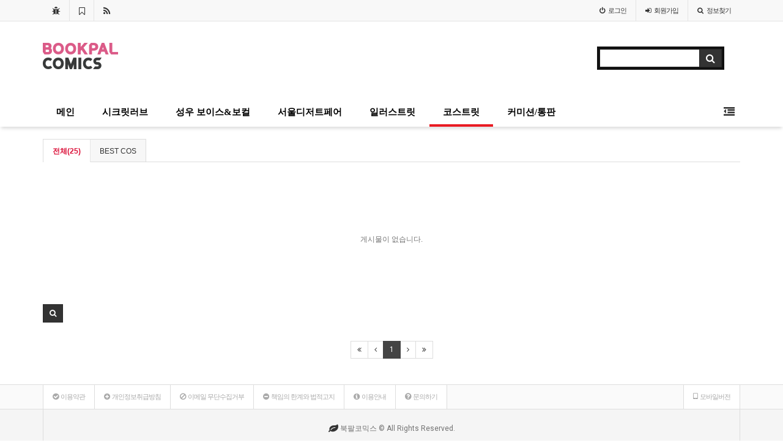

--- FILE ---
content_type: text/html; charset=utf-8
request_url: https://bookpalcomics.com/bbs/board.php?bo_table=c6&wr_id=203
body_size: 4193
content:
<!doctype html>
<html lang="ko">
<head>
<meta charset="utf-8">
<!--search config-->
<meta http-equiv="content-type" content="text/html charset=utf-8">
<meta name="naver-site-verification" content="5def2472ca70bb45196bd1b37faa76eb" />
<meta property="og:type" content="website">
<meta property="og:title" content="북팔코믹스">
<meta property="og:description" content="서브컬쳐 플랫폼 북팔코믹스">
<meta property="og:image" content="https://bookpalcomics.com/secretlove.png">
<meta property="og:url" content="https://bookpalcomics.com/">

<meta http-equiv="imagetoolbar" content="no">
<meta http-equiv="X-UA-Compatible" content="IE=10,chrome=1">
<head>
<title>북팔코믹스</title>
<meta name="description" content="서브컬쳐 플랫폼 북팔코믹스","시크릿러브","일러스트릿","성우","코스트릿","커미션","서울디저트페어">
</head>
<title>오류안내 페이지 | 북팔코믹스</title>
<link rel="stylesheet" href="https://bookpalcomics.com:443/css/default.css">
<link rel="stylesheet" href="https://bookpalcomics.com:443/css/apms.css">
<link rel="stylesheet" href="https://bookpalcomics.com:443/css/font-awesome/css/font-awesome.min.css">
<!--[if lte IE 8]>
<script src="https://bookpalcomics.com:443/js/html5.js"></script>
<![endif]-->
<script>
// 자바스크립트에서 사용하는 전역변수 선언
var g5_url       = "https://bookpalcomics.com:443";
var g5_bbs_url   = "https://bookpalcomics.com:443/bbs";
var g5_is_member = "";
var g5_is_admin  = "";
var g5_is_mobile = "";
var g5_bo_table  = "";
var g5_sca       = "";
var g5_pim       = "";
var g5_editor    = "";
var g5_responsive    = "1";
var g5_cookie_domain = ".bookpalcomics.com";
</script>
<script src="https://code.jquery.com/jquery-1.8.3.min.js"   integrity="sha256-YcbK69I5IXQftf/mYD8WY0/KmEDCv1asggHpJk1trM8="   crossorigin="anonymous"></script>
<script src="https://bookpalcomics.com:443/js/common.js"></script>
<script src="https://bookpalcomics.com:443/js/wrest.js"></script>
<script src="https://bookpalcomics.com:443/js/apms.js"></script>

<script language="JavaScript1.2"> 

var clickmessage="그림에는 오른쪽마우스버튼을 사용할 수 없습니다."

function disableclick(e) {

    if (document.all) {

    if (event.button==2||event.button==3) {

    if (event.srcElement.tagName=="IMG"){

        alert(clickmessage);

        return false;

        }

    }

}

    else if (document.layers) {

    if (e.which == 3) {

        alert(clickmessage);

        return false;

    }

}

    else if (document.getElementById){

    if (e.which==3&&e.target.tagName=="IMG"){

        alert(clickmessage)

        return false

        }

    }

}

function associateimages(){

    for(i=0;i<document.images.length;i++)

        document.images[i].onmousedown=disableclick;

}

    if (document.all)

        document.onmousedown=disableclick

    else if (document.getElementById)

        document.onmouseup=disableclick

    else if (document.layers)

        associateimages()
</script> 

</head>
<body class="responsive is-pc"  oncontextmenu="return false"style="background-color:white;"
>

<script>
alert("글이 존재하지 않습니다.\n\n글이 삭제되었거나 이동된 경우입니다.");
//document.location.href = "./board.php?bo_table=c6";
document.location.replace("./board.php?bo_table=c6");
</script>

<noscript>
<div id="validation_check">
    <h1>다음 항목에 오류가 있습니다.</h1>
    <p class="cbg">
        글이 존재하지 않습니다.<br><br>글이 삭제되었거나 이동된 경우입니다.    </p>
        <div class="btn_confirm">
        <a href="./board.php?bo_table=c6">돌아가기</a>
    </div>
    
</div>
</noscript>



<!-- ie6,7에서 사이드뷰가 게시판 목록에서 아래 사이드뷰에 가려지는 현상 수정 -->
<!--[if lte IE 7]>
<script>
$(function() {
    var $sv_use = $(".sv_use");
    var count = $sv_use.length;

    $sv_use.each(function() {
        $(this).css("z-index", count);
        $(this).css("position", "relative");
        count = count - 1;
    });
});
</script>
<![endif]-->
<!-- APMS 1.3.9 - G5.1.0/YC5.0.43 -->
</body>
</html>


--- FILE ---
content_type: text/html; charset=utf-8
request_url: https://bookpalcomics.com/bbs/board.php?bo_table=c6
body_size: 25431
content:
<!doctype html>
<html lang="ko">
<head>
<meta charset="utf-8">
<!--search config-->
<meta http-equiv="content-type" content="text/html charset=utf-8">
<meta name="naver-site-verification" content="5def2472ca70bb45196bd1b37faa76eb" />
<meta property="og:type" content="website">
<meta property="og:title" content="북팔코믹스">
<meta property="og:description" content="서브컬쳐 플랫폼 북팔코믹스">
<meta property="og:image" content="https://bookpalcomics.com/secretlove.png">
<meta property="og:url" content="https://bookpalcomics.com/">

<meta http-equiv="imagetoolbar" content="no">
<meta http-equiv="X-UA-Compatible" content="IE=10,chrome=1">
<head>
<title>북팔코믹스</title>
<meta name="description" content="서브컬쳐 플랫폼 북팔코믹스","시크릿러브","일러스트릿","성우","코스트릿","커미션","서울디저트페어">
</head>
<title>코스프레 콘테스트 1 페이지 | 북팔코믹스</title>
<link rel="stylesheet" href="https://bookpalcomics.com:443/css/default.css">
<link rel="stylesheet" href="https://bookpalcomics.com:443/css/apms.css">
<link rel="stylesheet" href="//fonts.googleapis.com/css?family=Roboto:400,300,500,500italic,700,900,400italic,700italic">
<link rel="stylesheet" href="https://bookpalcomics.com:443/thema/Basic/assets/bs3/css/bootstrap.min.css" type="text/css" media="screen" class="thema-mode">
<link rel="stylesheet" href="https://bookpalcomics.com:443/thema/Basic/colorset/Basic/colorset.css" type="text/css" media="screen" class="thema-colorset">
<link rel="stylesheet" href="https://bookpalcomics.com:443/skin/board/apms-basic/style.css" media="screen">
<link rel="stylesheet" href="https://bookpalcomics.com:443/skin/board/apms-basic/list/gallery/list.css" media="screen">
<link rel="stylesheet" href="https://bookpalcomics.com:443/css/font-awesome/css/font-awesome.min.css">
<link rel="stylesheet" href="https://bookpalcomics.com:443/css/level/basic.css">
<!--[if lte IE 8]>
<script src="https://bookpalcomics.com:443/js/html5.js"></script>
<![endif]-->
<script>
// 자바스크립트에서 사용하는 전역변수 선언
var g5_url       = "https://bookpalcomics.com:443";
var g5_bbs_url   = "https://bookpalcomics.com:443/bbs";
var g5_is_member = "";
var g5_is_admin  = "";
var g5_is_mobile = "";
var g5_bo_table  = "c6";
var g5_sca       = "";
var g5_pim       = "";
var g5_editor    = "smarteditor2";
var g5_responsive    = "1";
var g5_cookie_domain = ".bookpalcomics.com";
</script>
<script src="https://code.jquery.com/jquery-1.8.3.min.js"   integrity="sha256-YcbK69I5IXQftf/mYD8WY0/KmEDCv1asggHpJk1trM8="   crossorigin="anonymous"></script>
<script src="https://bookpalcomics.com:443/js/common.js"></script>
<script src="https://bookpalcomics.com:443/js/wrest.js"></script>
<script src="https://bookpalcomics.com:443/js/apms.js"></script>

<script language="JavaScript1.2"> 

var clickmessage="그림에는 오른쪽마우스버튼을 사용할 수 없습니다."

function disableclick(e) {

    if (document.all) {

    if (event.button==2||event.button==3) {

    if (event.srcElement.tagName=="IMG"){

        alert(clickmessage);

        return false;

        }

    }

}

    else if (document.layers) {

    if (e.which == 3) {

        alert(clickmessage);

        return false;

    }

}

    else if (document.getElementById){

    if (e.which==3&&e.target.tagName=="IMG"){

        alert(clickmessage)

        return false

        }

    }

}

function associateimages(){

    for(i=0;i<document.images.length;i++)

        document.images[i].onmousedown=disableclick;

}

    if (document.all)

        document.onmousedown=disableclick

    else if (document.getElementById)

        document.onmouseup=disableclick

    else if (document.layers)

        associateimages()
</script> 

</head>
<body class="responsive is-pc"  oncontextmenu="return false"style="background-color:white;"
>
<style> 
	body { 
		background-color: #ffffff;
					background-repeat: no-repeat; background-position: 50% 50%; background-attachment: fixed; background-size:cover;
				background-image: none; 
	}
</style>

<!-- Hidden Sidebar -->
<aside id="asideMenu" class="at-sidebar en">
	<div class="close-box asideButton" title="Hide sidebar">
		<i class="fa fa-chevron-right"></i>
	</div>
	<div class="sidebar-wrap">
		
			<div class="sidebar-box">
				<form name="loginbox" method="post" action="https://bookpalcomics.com:40785/bbs/login_check.php" onsubmit="return amina_login(this);" autocomplete="off" role="form" class="form">
				<input type="hidden" name="url" value="%2Fbbs%2Fboard.php%3Fbo_table%3Dc6">
					<div class="form-group">	
						<div class="input-group">
							<span class="input-group-addon"><i class="fa fa-user gray"></i></span>
							<input type="text" name="mb_id" id="mb_id" class="form-control input-sm" itemname="아이디" placeholder="아이디" style="ime-mode:disabled;text-transform: lowercase;">
						</div>
					</div>
					<div class="form-group">	
						<div class="input-group">
							<span class="input-group-addon"><i class="fa fa-lock gray"></i></span>
							<input type="password" name="mb_password" id="mb_password" class="form-control input-sm" itemname="비밀번호" placeholder="비밀번호">
						</div>
					</div>	
					<div class="form-group">
						<button type="submit" class="btn btn-color btn-block">Sign In</button>                      
					</div>	
					<label><input type="checkbox" name="auto_login" value="1" id="remember_me" class="remember-me"> Remember me</label>
				</form>
			</div>

			<h5 class="sidebar-title">Member</h5>
			<div class="sidebar-nav">
				<ul>
					<li><a href="https://bookpalcomics.com:443/bbs/register.php"><i class="fa fa-sign-in"></i> 회원가입</a></li>
					<li><a href="https://bookpalcomics.com:443/bbs/password_lost.php" class="win_password_lost"><i class="fa fa-search"></i> 정보찾기</a></li>
				</ul>
			</div>
		
					<h5 class="sidebar-title">Shopping</h5>
			<div class="sidebar-nav">
				<ul>
					<li><a href="https://bookpalcomics.com:443/shop/cart.php"><i class="fa fa-shopping-cart"></i> 장바구니</a></li>
					<li><a href="https://bookpalcomics.com:443/shop/orderinquiry.php"><i class="fa fa-truck"></i> 주문/배송</a></li>
					<li><a href="https://bookpalcomics.com:443/shop/personalpay.php"><i class="fa fa-ticket"></i> 개인결제</a></li>
					<li><a href="https://bookpalcomics.com:443/bbs/qalist.php"><i class="fa fa-user-secret"></i> 1:1문의</a>
					</li>
				</ul>
			</div>
		
		<h5 class="sidebar-title">Search</h5>
		<div class="sidebar-nav">
			<ul>
				<li><a href="https://bookpalcomics.com:443/bbs/faq.php"><i class="fa fa-question-circle"></i> FAQ</a></li>
									<li><a href="https://bookpalcomics.com:443/shop/search.php"><i class="fa fa-shopping-cart"></i> 아이템 검색</a></li>
					<li><a href="https://bookpalcomics.com:443/shop/itemuselist.php"><i class="fa fa-pencil"></i> 후기 검색</a></li>
					<li><a href="https://bookpalcomics.com:443/shop/itemqalist.php"><i class="fa fa-comments-o"></i> 문의 검색</a></li>
					
				<li><a href="https://bookpalcomics.com:443/bbs/search.php"><i class="fa fa-search"></i> 포스트 검색</a></li>
				<li><a href="https://bookpalcomics.com:443/bbs/tag.php"><i class="fa fa-tags"></i> 태그 검색</a></li>
			</ul>
		</div>

		<h5 class="sidebar-title">Misc</h5>
		<div class="sidebar-nav">
			<ul>
				<li><a href="https://bookpalcomics.com:443/bbs/new.php"><i class="fa fa-refresh"></i> 새글모음</a></li>
				<li><a href="https://bookpalcomics.com:443/bbs/current_connect.php"><i class="fa fa-link"></i> 현재접속자</a></li>
			</ul>
		</div>
	</div>
</aside>

	<style>
		/*상단 메뉴 CSS*/
		.at-navbar {background: white;border-top:0;color:black; font-size:15px;font-family: 'Nanum Gothic';}
		.at-navbar .navbar-nav > li {border-right: 1px solid white;}
		.at-navbar .navbar-nav > li > a { border-bottom:0px;color:black;}
		.at-navbar .navbar-menu-bar {border-top: 0px}	
		.at-navbar .navbar-nav > .active > a {background:white;color:black;}
		.at-navbar .navbar-nav > li:first-child {border-left: 0px;}
		.at-navbar.navbar-contrasted .navbar-nav > li > a:hover {color:black;background:white;}
		.at-navbar.navbar-contrasted .dropdown-menu {background:white;color:black;}
		.at-navbar.navbar-contrasted .dropdown-menu ul > li {border-bottom: 1px solid #d9d9d9;}
		.at-navbar.navbar-contrasted .dropdown-menu ul > li > a {color: black;background:white;}
		.at-navbar.navbar-contrasted .dropdown-menu ul > li > a:hover {color: red;background:white;}
		.at-navbar.navbar-contrasted .dropdown-menu ul > li:hover {color: red;background:white;}
		.at-navbar.navbar-contrasted .dropdown-submenu > .dropdown-menu ul > li{border-bottom: 1px solid #d9d9d9;}
		.dropdown .open{background:red;}
		.dropdown .open > li > a {background:white;}
		.at-navbar.navbar-contrasted .navbar-nav > .open > a {color:black;background:white !important;}
		.at-navbar.navbar-contrasted .navbar-nav > .open > a:hover {color:black;background:white;}
		.at-navbar.navbar-contrasted .navbar-nav > .open{color:black;background:white}
		.at-navbar .navbar-nav > li > a:hover {color: white;}
		.btn-white{font-size:18px;margin-top:-4px;}
		.page-title{background-color:white;max-width:1140px;margin: 0px auto 0px;}
		/*상단 메뉴 End*/

		.head-content-box{max-width:1920px;text-align:center;}
	</style>


<div class="wrapper ko ">
	<!-- LNB -->
	<aside>
		<div class="at-lnb-gray at-lnb">
			<div class="container">
				<nav class="at-lnb-icon hidden-xs">
					<ul class="menu">
						<li>
							<a href="javascript://" onclick="this.style.behavior = 'url(#default#homepage)'; this.setHomePage('https://bookpalcomics.com:443');" class="at-tip" data-original-title="<nobr>시작페이지</nobr>" data-toggle="tooltip" data-placement="bottom" data-html="true">
								<i class="fa fa-bug fa-lg"></i><span class="sound_only">시작페이지</span>
							</a>
						</li>
						<li>
							<a href="javascript://" onclick="window.external.AddFavorite(parent.location.href,document.title);" class="at-tip" data-original-title="<nobr>북마크</nobr>" data-toggle="tooltip" data-placement="bottom" data-html="true">
								<i class="fa fa-bookmark-o fa-lg"></i><span class="sound_only">북마크</span>
							</a>
						</li>
						<li>
							<a href="https://bookpalcomics.com:443/rss/rss.php" target="_blank" data-original-title="<nobr>RSS 구독</nobr>" class="at-tip" data-toggle="tooltip" data-placement="bottom" data-html="true">
								<i class="fa fa-rss fa-lg"></i><span class="sound_only">RSS 구독</span>
							</a>
						</li>
					</ul>
				</nav>

				<nav class="at-lnb-menu">
					<ul class="menu">
													<li  class="asideButton cursor"><a><i class="fa fa-power-off"></i>로그인</a></li>
							<li><a href="https://bookpalcomics.com:443/bbs/register.php"><i class="fa fa-sign-in"></i><span class="hidden-xs">회원</span>가입</a></li>
							<li><a href="https://bookpalcomics.com:443/bbs/password_lost.php" class="win_password_lost"><i class="fa fa-search"></i>정보찾기</a></li>
																		
					</ul>
				</nav>
			</div>
		</div>
	</aside>

	<header>
		<!-- Logo -->
		<div class="at-header">
			<div class="container">
				<div class="header-container">
																	<div style="height:105px;">
							<div class="pull-left" style="padding-top:20px;">
								<a href="https://bookpalcomics.com:443">
									<img src="https://bookpalcomics.com:443/thema/Basic/assets/img/bookpalcomics_logo.png">
								</a>
							</div>
							<div class="header-search pull-right" style="padding:26px;">
								<form name="tsearch" method="get" onsubmit="return tsearch_submit(this);" role="form" class="form">
								<input type="hidden" name="url"	value="https://bookpalcomics.com:443/bbs/search.php">
									<div class="input-group input-group-sm">
										<input type="text" name="stx" class="form-control input-sm" value="">
										<span class="input-group-btn">
											<button type="submit" class="btn btn-black"><i class="fa fa-search fa-lg"></i></button>
										</span>
									</div>
								</form>
							</div>
						</div>
									</div>
			</div>
		</div>

		<div class="navbar navbar-contrasted at-navbar" role="navigation">

			<div class="text-center navbar-toggle-box">
				<!-- <button type="button" class="navbar-toggle btn btn-dark pull-left" data-toggle="collapse" data-target=".navbar-collapse">
					<i class="fa fa-bars"></i> <span class="font-12">메뉴</span>
				</button> -->

				<div class="pull-right">					
											
<!-- 
							<a href="https://bookpalcomics.com:443" class="navbar-toggle btn btn-dark">
								<i class="fa fa-users"></i> <span class="font-12">커뮤니티</span>
							</a> -->

													<!-- <a href="https://bookpalcomics.com:443/shop" class="navbar-toggle btn btn-dark">
								<i class="fa fa-shopping-cart"></i> <span class="font-12">쇼핑몰</span>
							</a> -->
																
					<button type="button" class="navbar-toggle btn btn-dark asideButton">
						<i class="fa fa-outdent"></i>
					</button>
				</div>
				<div class="clearfix"></div>
			</div>

			<div class="container">
				<!-- Right Menu -->
				<div class="hidden-xs pull-right navbar-menu-right">
										<button type="button" class="btn btn-white asideButton">
						<i class="fa fa-outdent"></i>
					</button>
				</div>
				<!-- Left Menu -->
				<div class="navbar-collapse collapse">
					<h4 class="visible-xs en lightgray" style="margin:0px; padding:10px 15px; line-height:30px;">
						<span class="cursor" data-toggle="collapse" data-target=".navbar-collapse">
							<i class="fa fa-arrow-circle-left fa-lg"></i> Close
						</span>
					</h4>



					<ul class="nav navbar-nav">
						<li>
							<a href="https://bookpalcomics.com:443">메인</a>
						</li>
																					<li class="dropdown">
									<a href="https://bookpalcomics.com:443/bbs/main.php?gid=secretlove" class="dropdown-toggle" data-hover="dropdown" data-close-others="true">
										시크릿러브<i class="fa fa-circle old"></i>
									</a>
									<div class="dropdown-menu dropdown-menu-head pc-menu">
										<ul class="pull-left">
																																																							<li class="sub-off">
													<a href=" http://bookpalcomics.com/writer" target="_blank">
														★작품 연재하기 (작가페이지)<i class="fa fa-circle old"></i>
													</a>
												</li>
																																																																		<li class="sub-off">
													<a href="https://bookpalcomics.com:443/bbs/board.php?bo_table=N6">
														공지/이벤트<i class="fa fa-circle old"></i>
													</a>
												</li>
																															</ul>
																				<div class="clearfix hidden-xs"></div>
									</div>
								</li>
																												<li class="dropdown">
									<a href="https://bookpalcomics.com:443/bbs/main.php?gid=voice" class="dropdown-toggle" data-hover="dropdown" data-close-others="true">
										성우 보이스&보컬<i class="fa fa-circle old"></i>
									</a>
									<div class="dropdown-menu dropdown-menu-head pc-menu">
										<ul class="pull-left">
																																																							<li class="sub-off">
													<a href="http://bookpalcomics.com/voice">
														★보이스관 (성우페이지)<i class="fa fa-circle old"></i>
													</a>
												</li>
																																																																		<li class="sub-off">
													<a href="https://bookpalcomics.com:443/bbs/board.php?bo_table=voice_notice">
														성우 공지사항<i class="fa fa-circle old"></i>
													</a>
												</li>
																															</ul>
																				<div class="clearfix hidden-xs"></div>
									</div>
								</li>
																												<li>
									<a href="http://seouldessert.com/" target="_blank">
										서울디저트페어<i class="fa fa-circle old"></i>
									</a>
								</li>
																												<li>
									<a href="http://illustreet.co.kr/" target="_blank">
										일러스트릿<i class="fa fa-circle old"></i>
									</a>
								</li>
																												<li class="active">
									<a href="http://costreet.co.kr/" target="_blank">
										코스트릿<i class="fa fa-circle old"></i>
									</a>
								</li>
																												<li>
									<a href="http://illustreet.co.kr/bbs/board.php?bo_table=commission" target="_blank">
										커미션/통판<i class="fa fa-circle old"></i>
									</a>
								</li>
																		</ul>


				</div>
			</div>
			<div class="navbar-menu-bar"></div>
		</div>
		<div class="clearfix"></div>
	</header>

					
			

	
					
		
					<div class='head-content-box'></div>			
			
			<div class="at-content">
				<div class="container" id="dodoCont">
						
		
			
<section class="board-list"> 
	

<aside class="list-category">
	<div class="div-tab tabs trans-top hidden-xs">
		<ul class="nav nav-tabs">
			<li class="active">
				<a href="./board.php?bo_table=c6">
					전체(25)				</a>
			</li>
							<li>
					<a href="./board.php?bo_table=c6&amp;sca=BEST+COS">
						BEST COS					</a>
				</li>
					</ul>
	</div>
	<div class="dropdown visible-xs">
		<a id="categoryLabel" data-target="#" href="#" data-toggle="dropdown" aria-haspopup="true" aria-expanded="false" class="btn btn-color btn-block">
			전체(25)
		</a>
		<ul class="dropdown-menu" role="menu" aria-labelledby="categoryLabel">
			<li class="selected">
				<a href="./board.php?bo_table=c6">전체</a>
			</li>
							<li>
					<a href="./board.php?bo_table=c6&amp;sca=BEST+COS">BEST COS</a>
				</li>
					</ul>
	</div>
</aside>
	<div class="list-wrap">
		<form name="fboardlist" id="fboardlist" action="./board_list_update.php" onsubmit="return fboardlist_submit(this);" method="post" role="form" class="form">
			<input type="hidden" name="bo_table" value="c6">
			<input type="hidden" name="sfl" value="">
			<input type="hidden" name="stx" value="">
			<input type="hidden" name="spt" value="">
			<input type="hidden" name="sca" value="">
			<input type="hidden" name="sst" value="wr_num, wr_reply">
			<input type="hidden" name="sod" value="">
			<input type="hidden" name="page" value="1">
			<input type="hidden" name="sw" value="">
			<style>
	.list-wrap .list-container { overflow:hidden; margin-right:-15px; margin-bottom:15px; }
	.list-wrap .list-row { float:left; width:25%; }
	.list-wrap .list-item { margin-right:15px; margin-bottom:15px; }
</style>
<div class="list-container">
		<div class="clearfix"></div>
</div>

	<div class="text-center text-muted list-none">게시물이 없습니다.</div>
			<div class="list-btn-box">
								<div class="form-group list-btn font-12">
					<div class="btn-group">
						<a href="#" class="btn btn-black btn-sm" data-toggle="modal" data-target="#searchModal" onclick="return false;"><i class="fa fa-search"></i></a>
																	</div>
				</div>
				<div class="clearfix"></div>
			</div>
		</form>

					<div class="list-page text-center">
				<ul class="pagination pagination-sm en">
										<li class="disabled"><a><i class="fa fa-angle-double-left"></i></a></li><li class="disabled"><a><i class="fa fa-angle-left"></i></a></li><li class="active"><a>1</a></li><li class="disabled"><a><i class="fa fa-angle-right"></i></a></li><li class="disabled"><a><i class="fa fa-angle-double-right"></i></a></li>									</ul>
			</div>
		
		<div class="clearfix"></div>

		
		<div class="modal fade" id="searchModal" tabindex="-1" role="dialog" aria-labelledby="myModalLabel" aria-hidden="true">
			<div class="modal-dialog modal-sm">
				<div class="modal-content">
					<div class="modal-body">
						<div class="text-center">
							<h4 id="myModalLabel"><i class="fa fa-search fa-lg"></i> Search</h4>
						</div>
						<form name="fsearch" method="get" role="form" class="form" style="margin-top:20px;">
							<input type="hidden" name="bo_table" value="c6">
							<input type="hidden" name="sca" value="">
							<input type="hidden" name="sop" value="and">
							<div class="form-group">
								<label for="sfl" class="sound_only">검색대상</label>
								<select name="sfl" id="sfl" class="form-control input-sm">
									<option value="wr_subject">제목</option>
									<option value="wr_content">내용</option>
									<option value="wr_subject||wr_content">제목+내용</option>
									<option value="mb_id,1">회원아이디</option>
									<option value="mb_id,0">회원아이디(코)</option>
									<option value="wr_name,1">글쓴이</option>
									<option value="wr_name,0">글쓴이(코)</option>
								</select>
							</div>
							<div class="form-group">
								<label for="stx" class="sound_only">검색어<strong class="sound_only"> 필수</strong></label>
								<input type="text" name="stx" value="" required id="stx" class="form-control input-sm" maxlength="20" placeholder="검색어">
							</div>

							<div class="btn-group btn-group-justified">
								<div class="btn-group">
									<button type="submit" class="btn btn-color"><i class="fa fa-check"></i></button>
								</div>
								<div class="btn-group">
									<button type="button" class="btn btn-black" data-dismiss="modal"><i class="fa fa-times"></i></button>
								</div>
							</div>
						</form>
					</div>
				</div>
			</div>
		</div>
	</div>
</section>
<!-- } 게시판 목록 끝 -->
<script>
  (function(i,s,o,g,r,a,m){i['GoogleAnalyticsObject']=r;i[r]=i[r]||function(){
  (i[r].q=i[r].q||[]).push(arguments)},i[r].l=1*new Date();a=s.createElement(o),
  m=s.getElementsByTagName(o)[0];a.async=1;a.src=g;m.parentNode.insertBefore(a,m)
  })(window,document,'script','//www.google-analytics.com/analytics.js','ga');

  ga('create', 'UA-64823263-1', 'auto');
  ga('send', 'pageview');

</script>								</div><!-- .container -->
		</div><!-- .at-content -->
	

<!-- <div style="width:100%; text-align:center; margin-top:20px;">
	<script async src="//pagead2.googlesyndication.com/pagead/js/adsbygoogle.js"></script>
	<!-- bookpalcomics -->
	<ins class="adsbygoogle"
		 style="display:block"
		 data-ad-client="ca-pub-8271021799613419"
		 data-ad-slot="4846598283"
		 data-ad-format="auto"></ins>
	<script>
	(adsbygoogle = window.adsbygoogle || []).push({});
	</script>
</div> 
	<footer class="at-footer">
		<div class="at-map">
					<div class="container">
				<ul>
					
					<li><a href="https://bookpalcomics.com:443/bbs/page.php?hid=provision"><i class="fa fa-check-circle"></i> <span>이용약관</span></a></li> 
					<li><a href="https://bookpalcomics.com:443/bbs/page.php?hid=privacy"><i class="fa fa-plus-circle"></i> <span>개인정보취급방침</span></a></li>
					<li><a href="https://bookpalcomics.com:443/bbs/page.php?hid=noemail"><i class="fa fa-ban"></i> <span>이메일 무단수집거부</span></a></li>
					<li><a href="https://bookpalcomics.com:443/bbs/page.php?hid=disclaimer"><i class="fa fa-minus-circle"></i> <span>책임의 한계와 법적고지</span></a></li>
					<li><a href="https://bookpalcomics.com:443/bbs/page.php?hid=guide"><i class="fa fa-info-circle"></i> <span>이용안내</span></a></li>
					<li><a href="https://bookpalcomics.com:443/bbs/qalist.php"><i class="fa fa-question-circle"></i> <span>문의하기</span></a></li>
					<li class="pull-right"><a href="https://bookpalcomics.com:443/bbs/board.php?bo_table=c6&amp;device=mobile"><i class="fa fa-tablet"></i> <span>모바일버전</span></a></li>
				</ul>
				<div class="clearfix"></div>
			</div>
				</div>
		<div class="at-copyright">
			<div class="container">
				<div class="media">
					<div class="media-body text-center">
						<p class="help-block"><i class="fa fa-leaf fa-lg black"></i> 북팔코믹스 &copy; <span class="hidden-xs">All Rights Reserved.</span></p>
					</div>
				</div>
			</div>
		</div>
	</footer>
</div><!-- .wrapper -->

<!-- JavaScript -->
<script type="text/javascript" src="https://bookpalcomics.com:443/thema/Basic/assets/bs3/js/bootstrap.min.js"></script>
<script type="text/javascript" src="https://bookpalcomics.com:443/thema/Basic/assets/js/jquery.bootstrap-hover-dropdown.min.js"></script>
<script type="text/javascript" src="https://bookpalcomics.com:443/thema/Basic/assets/js/jquery.ui.totop.min.js"></script>
<script type="text/javascript" src="https://bookpalcomics.com:443/thema/Basic/assets/js/jquery.custom.js"></script>
<script type="text/javascript" src="https://bookpalcomics.com:443/thema/Basic/assets/js/jquery.sticky.js"></script>
<script type="text/javascript" src="https://bookpalcomics.com:443/thema/Basic/assets/js/jquery.custom.sticky.js"></script>


<!--[if lt IE 9]>
<script type="text/javascript" src="https://bookpalcomics.com:443/thema/Basic/assets/js/respond.js"></script>
<![endif]-->

<!-- ie6,7에서 사이드뷰가 게시판 목록에서 아래 사이드뷰에 가려지는 현상 수정 -->
<!--[if lte IE 7]>
<script>
$(function() {
    var $sv_use = $(".sv_use");
    var count = $sv_use.length;

    $sv_use.each(function() {
        $(this).css("z-index", count);
        $(this).css("position", "relative");
        count = count - 1;
    });
});
</script>
<![endif]-->
<!-- APMS 1.3.9 - G5.1.0/YC5.0.43 -->
</body>
</html>

<!-- 사용스킨 : apms-basic -->


--- FILE ---
content_type: text/plain
request_url: https://www.google-analytics.com/j/collect?v=1&_v=j102&a=1273808737&t=pageview&_s=1&dl=https%3A%2F%2Fbookpalcomics.com%2Fbbs%2Fboard.php%3Fbo_table%3Dc6&ul=en-us%40posix&dt=%EB%B6%81%ED%8C%94%EC%BD%94%EB%AF%B9%EC%8A%A4&sr=1280x720&vp=1280x720&_u=IEBAAEABAAAAACAAI~&jid=951809821&gjid=1254131827&cid=135787826.1769793198&tid=UA-64823263-1&_gid=1934097460.1769793198&_r=1&_slc=1&z=1244041879
body_size: -451
content:
2,cG-P23QCGZM80